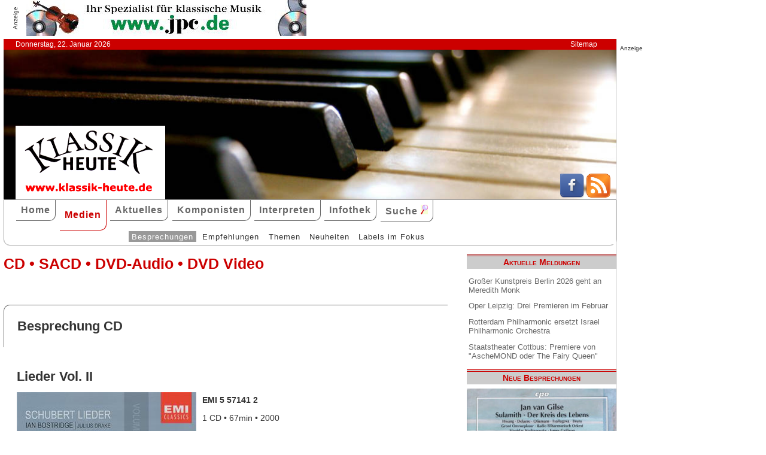

--- FILE ---
content_type: text/html; charset=UTF-8
request_url: http://klassik-heute.klassik-heute.com/4daction/www_medien_einzeln?id=13048&Kompo46490
body_size: 6106
content:
<!doctype html>
<html lang="de">

<head>
        <meta charset="UTF-8">
        <meta name="viewport" content="width=device-width, initial-scale=1">

        <title>Lieder Vol. II (EMI) - Klassik Heute</title>

        <meta name="robots" content="index, follow">
        <meta name="revisit-after" content="14 days">
        <meta name="author" content="Klassik Heute">
        <meta name="company" content="Klassik Heute">
        <meta name="language" content="de">
        <meta name="content-language" content="de">
        <meta name="copyright" content="Klassik Heute">
        <meta name="distribution" content="global">
        <meta name="page-topic" content="Musik; Klassik; Kunst &amp; Kultur">
        <meta name="description" content="Lieder Vol. II: Hat Ian Bostridge in seiner ersten Schubert-Anthologie überwiegend den Schöpfer populärer Lieder wie Die Forelle, Heidenröslein, Ganymed, Erlkönig etc. vorgestellt, so wagt er sich hier an weniger Bekanntes. Das meiste stammt aus dem fruchtbaren Liederjahr 1822: es sind Vertonungen von Schuberts  [...]">

        <meta property="og:title" content="Lieder Vol. II" /><meta property="og:site_name" content="Klassik Heute" /><meta property="og:url" content="www.klassik-heute.de/4daction/www_medien_einzeln?id=13048" /><meta property="og:type" content="article" /><meta property="og:description" content="Hat Ian Bostridge in seiner ersten Schubert-Anthologie überwiegend den Schöpfer populärer Lieder wie Die Forelle, Heidenröslein, Ganymed, Erlkönig etc. vorgestellt, so wagt er sich hier an weniger Bekanntes. Das meiste stammt aus dem fruchtbaren Liederjahr 1822: es sind Vertonungen von Schuberts  [...]" /><meta property="og:image" content="www.klassik-heute.de/covers/6/13048g.jpg" />

        <link rel="stylesheet" href="/stil.css">
        <link rel="stylesheet" href="/stil_druck.css" media="print" >
        <link rel="shortcut icon" href="/favicon.ico" type="image/x-icon">
        <link rel="canonical" href="http://www.klassik-heute.de/" />
        <link rel="alternate" hreflang="de" href="http://www.klassik-heute.de/" />
        <link rel="alternate" hreflang="de" href="http://www.klassik-heute.com/" />
        <link rel="alternate" hreflang="de" href="http://www.klassikheute.de/" />
        <link rel="alternate" hreflang="de" href="http://www.klassik-treff.de/" />
        <link rel="alternate" type="application/rss+xml" title="Klassik Heute RSS News-Feed" href="http://www.klassik-heute.de/rss.xml" />

        <script data-ad-client="ca-pub-0895171346043635" async src="https://pagead2.googlesyndication.com/pagead/js/adsbygoogle.js"></script>

        <script type="application/ld+json">
    {
      "@context": "http://schema.org",
      "@type": "Organization",
      "url": "http://www.klassik-heute.com",
            "sameAs" : [
    "https://www.facebook.com/klassikheute/",
    "https://plus.google.com/105982617649211401413"
  ],
      "logo": "http://www.klassik-heute.de/elemente/KH_Logo_250x123.png"
    }
         </script>

<!-- Copyright (c) 2000-2020 etracker GmbH. All rights reserved. -->
<!-- This material may not be reproduced, displayed, modified or distributed -->
<!-- without the express prior written permission of the copyright holder. -->
<!-- etracker tracklet 4.1 -->
<script type="text/javascript">
//var et_pagename = "klassik_heute_medien_einzeln.shtml";
//var et_areas = Medien/Besprechungen/EMI/Lieder Vol. II;
//var et_target = "";
//var et_tval = "";
//var et_tonr = "";
//var et_tsale = 0;
//var et_basket = "";
//var et_cust = 0;
</script>
<script id="_etLoader" type="text/javascript" charset="UTF-8" data-block-cookies="true" data-respect-dnt="true" data-secure-code="MQbwsx" src="//static.etracker.com/code/e.js"></script>
<!-- etracker tracklet 4.1 end -->

</head>

<body>



    <div id="anzeige1">    
<p>Anzeige</p><a href="https://partner.jpc.de/go.cgi?pid=82&wmid=cc&cpid=1&target=https://www.jpc.de/jpcng/classic/home" target="_blank"><img src="/anzeigen/jpc_klassik_468x60_85.jpg" width="468" height="60" alt=""></a>    </div>    <div id="kopfleiste">        <ul>         <li>Donnerstag, 22. Januar 2026</li>         <li style="margin-left:auto;"><a href="/klassik_heute_sitemap.shtml">Sitemap</a></li>        </ul>    </div>    <header id="kopf" class="hg1">          <div class="logo">          <a name=#top></a>          </div>          <div class="socialmedia">         <a href="https://www.facebook.com/klassikheute/" target="_blank" btattached="true" style="border: none;"><img width="40" height="40" alt="Teilen auf Facebook" src="/elemente/Icon_Facebook.png"></a>         <a title="Klassik Heute Rss News-Feed" href="http://www.klassik-heute.de/rss.xml" rel="alternate" type="application/rss+xml" btattached="true" style="border: none;"><img width="40" height="40" alt="RSS-Feed Klassik Heute" src="/elemente/Icon_rssfeed.png" border="0"></a>          </div>    </header><nav id="navigation" role="navigation">         <a class="menue-button menue-zu" href="#navigation-zu">&#8801;</a>         <a class="menue-button menue-auf" href="#navigation">&#8801;</a><ul id="mainnav"> <li><a href="/index.shtml">Home</a></li><li><a href="/klassik_heute_medien_30tage.shtml" class="aktuell">Medien</a></li><li><a href="/klassik_heute_aktuelles.shtml">Aktuelles</a></li><li><a href="/klassik_heute_komponisten.shtml">Komponisten</a></li><li><a href="/klassik_heute_interpreten.shtml">Interpreten</a></li><li><a href="/klassik_heute_infothek.shtml">Infothek</a></li><li><a href="/klassik_heute_suche.shtml">Suche <img src="/elemente/lupe16.png"></a></li><ul class="subnav"> <ul class="subnav"><li><a href="/klassik_heute_medien_30tage.shtml" class="aktuell">Besprechungen</a></li><li><a href="/klassik_heute_medien_cdw.shtml">Empfehlungen</a></li><li><a href="/klassik_heute_medien_themen.shtml">Themen</a></li><li><a href="/klassik_heute_medien_neu.shtml">Neuheiten</a></li><li><a href="/klassik_heute_medien_labels.shtml">Labels im Fokus</a></li></ul></ul></ul></nav>

        <main id="inhalt">

<div id="drucken"><!--Kopfzeile beim Drucken-->
<img src="/kh_klassik-heute.gif" alt="Klassik Heute - Ihr Klassik-Portal im Internet">
</div>

                 <h1>CD &bull; SACD &bull; DVD-Audio &bull; DVD Video</h1>

                 <h2 class="bereich">Besprechung CD</h2>

                <article>

                <h2>Lieder Vol. II</h2><div class="cdangaben"><figure class="links" style="width:300px;"><img src="/covers/6/13048g.jpg" width="300" height="300" alt="Lieder Vol. II / EMI" title="Lieder Vol. II / EMI"></figure><div><h4>EMI 5 57141 2</h4><p>1 CD &bull; 67min &bull; 2000</p><p class="besprechung">01.09.2001</p><p>Künstlerische Qualität:<br /><img src='../banner/bewertung10.jpg' width='150' height='20' alt='Künstlerische Qualität: 10'><br />Klangqualität:<br /><img src='../banner/bewertung10.jpg' width='150' height='20' alt='Klangqualität: 10'><br />Gesamteindruck:<br /><img src='../banner/bewertung10.jpg' width='150' height='20' alt='Gesamteindruck: 10'></p><p class="cdempfehlung">Klassik Heute<br/>Empfehlung</p></div></div><div class="bestellen"><a href="https://partner.jpc.de/go.cgi?pid=82&wmid=cc&cpid=1&target=http://www.jpc.de/jpcng/home/search/-/dosearch/1/fastsearch/0724355714121" target="_blank"><p class='bestellen'>&#187;bestellen bei jpc&#171;</p><p class="umbruch"></p></a><a href="#Werke"><p><b>↓ &nbsp;Werke und Interpreten &nbsp;↓</b></p></a><p></p></div>

                <p>Hat Ian Bostridge in seiner ersten Schubert-Anthologie überwiegend den Schöpfer populärer Lieder wie Die Forelle, Heidenröslein, Ganymed, Erlkönig etc. vorgestellt, so wagt er sich hier an weniger Bekanntes. Das meiste stammt aus dem fruchtbaren Liederjahr 1822: es sind Vertonungen von Schuberts Dichterfreund Mayrhofer oder von Goethe. Fast kommen hier Bostridges stimmliche Qualitäten und seine gesanglichen Fähigkeiten noch eindrucksvoller zur Geltung: die schier seraphische Reinheit und Klarheit seiner Tongebung, seine exquisite mezzavoce- und piano-Kultur, die vorzügliche Sprachbeherrschung und Textverständlichkeit, sein intelligenter und zugleich emotionsgesättigter Vortrag. Da der Tenor mit dynamischen Nuancen und koloristischen Nuancen sehr differenziert umgeht, gelingt es ihm auch in dramatischen Momenten effektvolle Wirkungen zu erzielen. Julius Drake am Klavier, der wie gewohnt phantasievoll und einfühlsam assistiert, hat sich inzwischen zu einem der herausragendsten Liedbegleiter dieser Zeit entwickelt.</p>

                <p><cite>Kurt Malisch &dagger; [01.09.2001]</cite></p>

                 <div id="anzeige2">
                  
<p>Anzeige</p><div class="anzeige-randlos">
<script async src="//pagead2.googlesyndication.com/pagead/js/adsbygoogle.js"></script>
<!-- KH Content -->
<ins class="adsbygoogle"
     style="display:inline-block;width:468px;height:60px"
     data-ad-client="ca-pub-0895171346043635"
     data-ad-slot="1251751326"></ins>
<script>
(adsbygoogle = window.adsbygoogle || []).push({});
</script>
</div>
                 </div>

                 <a name="Werke"></a><h2 class="bereich">Komponisten und Werke der Einspielung</h2><table><tr><th>Tr.</th><th style="width:100%">Komponist/Werk</th><th>hh:mm:ss</th></tr><tr><th></th><th>CD/SACD 1</th><th></th></tr><tr><td></td><td><a href="/4daction/www_komponist?id=46490&disko">Franz <strong>Schubert</strong></a></td><td></td></tr><tr><td class="track">1</td><td>Lied eines Schiffers an die Dioskuren op. 65 Nr. 1 D 360</td><td></td></tr><tr><td class="track">2</td><td>Nachtstück c-Moll op. 36 Nr. 2 D 672</td><td></td></tr><tr><td class="track">3</td><td>Auf der Donau op. 21 Nr. 1 D 553 (1823)</td><td></td></tr><tr><td class="track">4</td><td>Abendstern D 806 (1824)</td><td></td></tr><tr><td class="track">5</td><td>Auflösung D 807</td><td></td></tr><tr><td class="track">6</td><td>Geheimes D 719</td><td></td></tr><tr><td class="track">7</td><td>Versunken D 715</td><td></td></tr><tr><td class="track">8</td><td>Schäfers Klagelied D 121 (1814)</td><td></td></tr><tr><td class="track">9</td><td>An die Entfernte D 765</td><td></td></tr><tr><td class="track">10</td><td>Am Flusse D 766</td><td></td></tr><tr><td class="track">11</td><td>Willkommen und Abschied D 767</td><td></td></tr><tr><td class="track">12</td><td>An die Leier op. 56 Nr. 2 D 737 (1822)</td><td></td></tr><tr><td class="track">13</td><td>Am See D 746</td><td></td></tr></table><a name="Interpreten"></a><h2 class="bereich">Interpreten der Einspielung</h2><ul style="font-size: 100%; list-style-type: none;"><li><a href="/4daction/www_interpret?id=1429&disko">Ian <strong>Bostridge</strong></a> (Tenor)</li><li><a href="/4daction/www_interpret?id=3262&disko">Julius <strong>Drake</strong></a> (Klavier)</li></ul>

                 </article>

                                 
                 

                 <h2 class="bereich">Das könnte Sie auch interessieren</h2><section class="neuheiten"><div><p class="besprechung">06.07.2025<br /><a href="/4daction/www_medien_einzeln?id=25141">&#187;zur Besprechung&#171;</a></p><p class="umbruch"></p><figure style="width:140px;"><img src="/covers/12/25141g.jpg" width="140" height="140" alt="High Hopes, Hikaru Kanki piano • Arvid Fagerfjäll baritone" title="High Hopes, Hikaru Kanki piano • Arvid Fagerfjäll baritone"></figure></div><div><p class="besprechung">26.02.2025<br /><a href="/4daction/www_medien_einzeln?id=25021">&#187;zur Besprechung&#171;</a></p><p class="umbruch"></p><figure style="width:140px;"><img src="/covers/12/25021g.jpg" width="140" height="128,8" alt="Echoes of Eternity, Schubert Brahms Martin" title="Echoes of Eternity, Schubert Brahms Martin"></figure></div><div><p class="besprechung">10.01.2025<br /><a href="/4daction/www_medien_einzeln?id=24967">&#187;zur Besprechung&#171;</a></p><p class="umbruch"></p><figure style="width:140px;"><img src="/covers/12/24967g.jpg" width="140" height="140" alt="Lieder von Schubert und Klemmstein, Christian Hilz • Dorian Kleinhack" title="Lieder von Schubert und Klemmstein, Christian Hilz • Dorian Kleinhack"></figure></div><div><p class="besprechung">11.08.2023<br /><a href="/4daction/www_medien_einzeln?id=24431">&#187;zur Besprechung&#171;</a></p><p class="umbruch"></p><figure style="width:140px;"><img src="/covers/12/24431g.jpg" width="140" height="140" alt="The Last Epiphany, Johannes Brahms: Deutsche Volkslieder WoO 33 • Norbert Glanzberg: In Memoriam - Holocaust Lieder" title="The Last Epiphany, Johannes Brahms: Deutsche Volkslieder WoO 33 • Norbert Glanzberg: In Memoriam - Holocaust Lieder"></figure></div></section>

<p class="top"><a href="#top">&#9650;</a></p>

                 <div id="anzeige3">
                  
<p>Anzeige</p><div class="anzeige-randlos">
<script async src="//pagead2.googlesyndication.com/pagead/js/adsbygoogle.js"></script>
<!-- KH unten -->
<ins class="adsbygoogle"
     style="display:inline-block;width:468px;height:60px"
     data-ad-client="ca-pub-0895171346043635"
     data-ad-slot="3108828883"></ins>
<script>
(adsbygoogle = window.adsbygoogle || []).push({});
</script>
</div>
                 </div>

<div id="drucken"><!--Kopfzeile beim Drucken-->
<img src="/kh_klassik-heute.gif" alt="Klassik Heute - Ihr Klassik-Portal im Internet">
</div>

        </main>

        <aside id="infos">
          
<h2>Aktuelle Meldungen</h2>

<ul class="meldungen">
<li><a href="/4daction/www_aktuelles_meldung?id=31184">Großer Kunstpreis Berlin 2026 geht an Meredith Monk</a></li>
<li><a href="/4daction/www_aktuelles_meldung?id=31186">Oper Leipzig: Drei Premieren im Februar</a></li>
<li><a href="/4daction/www_aktuelles_meldung?id=31185">Rotterdam Philharmonic ersetzt Israel Philharmonic Orchestra</a></li>
<li><a href="/4daction/www_aktuelles_meldung?id=31187">Staatstheater Cottbus: Premiere von "AscheMOND oder The Fairy Queen"</a></li>
</ul>

<h2>Neue Besprechungen</h2>
<a href="/klassik_heute_medien_30tage.shtml"><div class="wechseln">
<figure class="wechseln" style="width:250px;">
<img src="/covers/12/25263g.jpg" width="250" height="250" alt="Gottfried Heinrich Stölzel, 5 Masses" title="Gottfried Heinrich Stölzel, 5 Masses">

</figure>
<figure class="wechseln" style="width:250px;">
<img src="/covers/12/25289g.jpg" width="250" height="240,8333333333" alt="Cómo se pasa la vida, Meditación Filosófica en la Canción Renacentista" title="Cómo se pasa la vida, Meditación Filosófica en la Canción Renacentista">

</figure>
<figure class="wechseln" style="width:250px;">
<img src="/covers/12/25338g.jpg" width="250" height="250" alt="" title="">

</figure>
<figure class="wechseln" style="width:250px;">
<img src="/covers/12/25258g.jpg" width="250" height="250" alt="Jan van Gilse, Sulamith • Der Kreis des Lebens" title="Jan van Gilse, Sulamith • Der Kreis des Lebens">

</figure>
</div>
</a>

<h2>CD der Woche</h2>

<a href="/4daction/www_medien_einzeln?id=25249"><div>
<figure style="width:250px;">
<img src="/covers/12/25249g.jpg" width="250" height="250" alt="Johann Daniel Pucklitz, Opera Omnia Vol. 1 • Cantatas and Missas" title="Johann Daniel Pucklitz, Opera Omnia Vol. 1 • Cantatas and Missas">


</figure>
</div>
<p>Die Musikproduktion Dabringhaus und Grimm widmet dem bis dato so gut wie unbekannten Danziger Kirchenmusiker Johann Daniel Pucklitz (1705-1774) eine Gesamt-Edition seiner 62 erhaltenen Werke. Nachdem in früheren Jahren bereits sein Concerto <i>Kehre wieder</i> und sein <i>Oratorio Secondo</i> veröffentlicht wurden, setzt nun unter dem Gesamttitel „Opera Omnia“ eine systematische Einspielung seiner Kantaten und Messen ein. Initiator und Kopf des Unternehmens ist der 1974 in Danzig geborene Organist, Dirigent und Komponist Andrzej Szadejko, der mit dem von ihm 2008 gegründeten Goldberg Baroque Ensemble und dem in dieses integrierten Goldberg Vocal Ensemble konzertiert.</p>
</a>
<h2>Neuveröffentlichungen</h2>
<a href="/klassik_heute_medien_neu.shtml"><div class="wechseln">
<figure class="wechseln" style="width:250px;">
<img src="/covers/12/25295g.jpg" width="250" height="250" alt="Friedrich Witt, Symphonies 1-3" title="Friedrich Witt, Symphonies 1-3">

</figure>
<figure class="wechseln" style="width:250px;">
<img src="/covers/12/25296g.jpg" width="250" height="250" alt="Johann Stamitz, Darmstädter Sinfonien" title="Johann Stamitz, Darmstädter Sinfonien">

</figure>
<figure class="wechseln" style="width:250px;">
<img src="/covers/12/25260g.jpg" width="250" height="250" alt="Robert Kahn, Complete Piano Quartets • Serenade for String Trio" title="Robert Kahn, Complete Piano Quartets • Serenade for String Trio">

</figure>
<figure class="wechseln" style="width:250px;">
<img src="/covers/12/25259g.jpg" width="250" height="250" alt="Carl Reincke, Belsazar • Sommertagsbilder" title="Carl Reincke, Belsazar • Sommertagsbilder">

</figure>
</div>
</a>

<h2>Weitere 71 Themen</h2>
<a href="/klassik_heute_medien_themen.shtml">
<div><img src="/themen/thema_2.jpg" width="250" height="250" alt="Klassik Heute Thema"></div></a>

        </aside>

                 <div id="anzeige4">
                  
<p>Anzeige</p><script async src="//pagead2.googlesyndication.com/pagead/js/adsbygoogle.js"></script>
<!-- KH Skyscraper -->
<ins class="adsbygoogle"
     style="display:inline-block;width:300px;height:600px"
     data-ad-client="ca-pub-0895171346043635"
     data-ad-slot="8735122921"></ins>
<script>
(adsbygoogle = window.adsbygoogle || []).push({});
</script>
                 </div>

        <footer id="fuss">
         

<p>
<a href="/klassik_heute_about.shtml">About</a><br>
<a href="/klassik_heute_agb.shtml">AGBs</a><br>
<a href="/klassik_heute_datenschutz.shtml">Datenschutz</a><br>
<a href="/klassik_heute_haftungsausschluss.shtml">Haftungsausschluss</a>
</p>

<p style="margin-left: auto;">
<a href="/klassik_heute_impressum.shtml">Impressum</a><br>
<a href="mailto:redaktion@klassik-heute.de?subject=Nachricht an Klassik Heute">Kontakt</a><br>
<a href="/klassik_heute_mediadaten.shtml">Mediadaten</a><br>
<a href="/klassik_heute_sitemap.shtml">Sitemap</a>
</p>


        </footer>

</body>

</html>

--- FILE ---
content_type: text/html; charset=utf-8
request_url: https://www.google.com/recaptcha/api2/aframe
body_size: 266
content:
<!DOCTYPE HTML><html><head><meta http-equiv="content-type" content="text/html; charset=UTF-8"></head><body><script nonce="--0vWqLtjCecM8oHemjVcA">/** Anti-fraud and anti-abuse applications only. See google.com/recaptcha */ try{var clients={'sodar':'https://pagead2.googlesyndication.com/pagead/sodar?'};window.addEventListener("message",function(a){try{if(a.source===window.parent){var b=JSON.parse(a.data);var c=clients[b['id']];if(c){var d=document.createElement('img');d.src=c+b['params']+'&rc='+(localStorage.getItem("rc::a")?sessionStorage.getItem("rc::b"):"");window.document.body.appendChild(d);sessionStorage.setItem("rc::e",parseInt(sessionStorage.getItem("rc::e")||0)+1);localStorage.setItem("rc::h",'1769103265665');}}}catch(b){}});window.parent.postMessage("_grecaptcha_ready", "*");}catch(b){}</script></body></html>